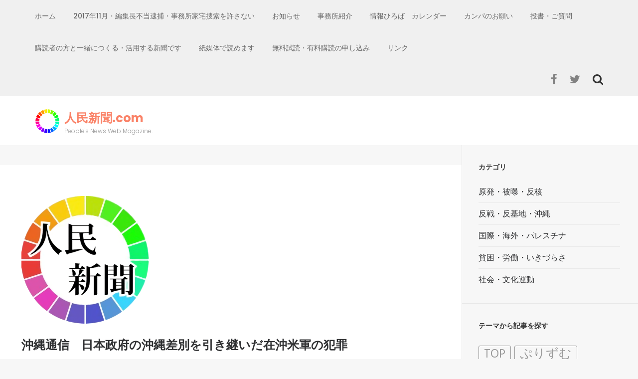

--- FILE ---
content_type: text/html; charset=UTF-8
request_url: https://jimmin.com/2016/05/25/post-421/
body_size: 14706
content:
    <!DOCTYPE html>
    <html lang="ja"
	prefix="og: https://ogp.me/ns#" >
    
<head>

    <meta charset="UTF-8">
    <meta name="viewport" content="width=device-width, initial-scale=1">
    <link rel="profile" href="http://gmpg.org/xfn/11">
    <link rel="pingback" href="https://jimmin.com/xmlrpc.php">

    <title>沖縄通信　日本政府の沖縄差別を引き継いだ在沖米軍の犯罪 | 人民新聞.com</title>

<!-- All in One SEO Pack 3.3.3 によって Michael Torbert の Semper Fi Web Design[321,372] -->
<script type="application/ld+json" class="aioseop-schema">{"@context":"https://schema.org","@graph":[{"@type":"Organization","@id":"https://jimmin.com/#organization","url":"https://jimmin.com/","name":"\u4eba\u6c11\u65b0\u805e.com","sameAs":[],"logo":{"@type":"ImageObject","@id":"https://jimmin.com/#logo","url":"https://i1.wp.com/jimmin.com/wp-content/uploads/2017/09/cropped-jimmin_rainbow_logo_small.png?fit=50%2C50&ssl=1","caption":""},"image":{"@id":"https://jimmin.com/#logo"}},{"@type":"WebSite","@id":"https://jimmin.com/#website","url":"https://jimmin.com/","name":"\u4eba\u6c11\u65b0\u805e.com","publisher":{"@id":"https://jimmin.com/#organization"},"potentialAction":{"@type":"SearchAction","target":"https://jimmin.com/?s={search_term_string}","query-input":"required name=search_term_string"}},{"@type":"WebPage","@id":"https://jimmin.com/2016/05/25/post-421/#webpage","url":"https://jimmin.com/2016/05/25/post-421/","inLanguage":"ja","name":"\u6c96\u7e04\u901a\u4fe1\u3000\u65e5\u672c\u653f\u5e9c\u306e\u6c96\u7e04\u5dee\u5225\u3092\u5f15\u304d\u7d99\u3044\u3060\u5728\u6c96\u7c73\u8ecd\u306e\u72af\u7f6a","isPartOf":{"@id":"https://jimmin.com/#website"},"image":{"@type":"ImageObject","@id":"https://jimmin.com/2016/05/25/post-421/#primaryimage","url":"https://i1.wp.com/jimmin.com/wp-content/uploads/2016/02/cropped-logo-512-outside-trans-e1507077425602.png?fit=256%2C256&ssl=1","width":256,"height":256,"caption":"Jimmin-Shimbun logo"},"primaryImageOfPage":{"@id":"https://jimmin.com/2016/05/25/post-421/#primaryimage"},"datePublished":"2016-05-25T08:44:28+00:00","dateModified":"2017-10-07T15:53:44+00:00"},{"@type":"Article","@id":"https://jimmin.com/2016/05/25/post-421/#article","isPartOf":{"@id":"https://jimmin.com/2016/05/25/post-421/#webpage"},"author":{"@id":"https://jimmin.com/author/pn-test/#author"},"headline":"\u6c96\u7e04\u901a\u4fe1\u3000\u65e5\u672c\u653f\u5e9c\u306e\u6c96\u7e04\u5dee\u5225\u3092\u5f15\u304d\u7d99\u3044\u3060\u5728\u6c96\u7c73\u8ecd\u306e\u72af\u7f6a","datePublished":"2016-05-25T08:44:28+00:00","dateModified":"2017-10-07T15:53:44+00:00","commentCount":0,"mainEntityOfPage":{"@id":"https://jimmin.com/2016/05/25/post-421/#webpage"},"publisher":{"@id":"https://jimmin.com/#organization"},"articleSection":"1583\u53f7, \u53cd\u6226\u30fb\u53cd\u57fa\u5730\u30fb\u6c96\u7e04","image":{"@type":"ImageObject","@id":"https://jimmin.com/2016/05/25/post-421/#primaryimage","url":"https://i1.wp.com/jimmin.com/wp-content/uploads/2016/02/cropped-logo-512-outside-trans-e1507077425602.png?fit=256%2C256&ssl=1","width":256,"height":256,"caption":"Jimmin-Shimbun logo"}},{"@type":"Person","@id":"https://jimmin.com/author/pn-test/#author","name":"pn-test","sameAs":[]}]}</script>
<link rel="canonical" href="https://jimmin.com/2016/05/25/post-421/" />
<meta property="og:type" content="article" />
<meta property="og:title" content="沖縄通信　日本政府の沖縄差別を引き継いだ在沖米軍の犯罪 | 人民新聞.com" />
<meta property="og:description" content="編集委員　脇浜義明 5月25日午後、嘉手納基地第一ゲート前で、米軍属による沖縄女性暴行・殺害・遺体遺棄事件に抗議する集まりに参加した。スケジュール集会ではなく、怒り悲しむ個々人が4000人集まった。 被害者女性が住んでいたうるま地区から来た老人は、「戦時ならいざしらず、こんな平時に殺されるなんて！」と嗚咽した。その戦時に数え切れない民間人が殺された。だから、基地がある沖縄はまだ戦時なのだ。となりに" />
<meta property="og:url" content="https://jimmin.com/2016/05/25/post-421/" />
<meta property="og:site_name" content="人民新聞.com" />
<meta property="og:image" content="https://i1.wp.com/jimmin.com/wp-content/uploads/2016/02/cropped-logo-512-outside-trans-e1507077425602.png?fit=256%2C256&#038;ssl=1" />
<meta property="article:published_time" content="2016-05-25T08:44:28Z" />
<meta property="article:modified_time" content="2017-10-07T15:53:44Z" />
<meta property="article:publisher" content="https://ja-jp.facebook.com/jimminshimbun/" />
<meta property="og:image:secure_url" content="https://i1.wp.com/jimmin.com/wp-content/uploads/2016/02/cropped-logo-512-outside-trans-e1507077425602.png?fit=256%2C256&#038;ssl=1" />
<meta name="twitter:card" content="summary_large_image" />
<meta name="twitter:site" content="@jimminshimbun" />
<meta name="twitter:domain" content="twitter.com/jimminshimbun" />
<meta name="twitter:title" content="沖縄通信　日本政府の沖縄差別を引き継いだ在沖米軍の犯罪 | 人民新聞.com" />
<meta name="twitter:description" content="編集委員　脇浜義明 5月25日午後、嘉手納基地第一ゲート前で、米軍属による沖縄女性暴行・殺害・遺体遺棄事件に抗議する集まりに参加した。スケジュール集会ではなく、怒り悲しむ個々人が4000人集まった。 被害者女性が住んでいたうるま地区から来た老人は、「戦時ならいざしらず、こんな平時に殺されるなんて！」と嗚咽した。その戦時に数え切れない民間人が殺された。だから、基地がある沖縄はまだ戦時なのだ。となりに" />
<meta name="twitter:image" content="https://i1.wp.com/jimmin.com/wp-content/uploads/2016/02/cropped-logo-512-outside-trans-e1507077425602.png?fit=256%2C256&#038;ssl=1" />
<!-- All in One SEO Pack -->
<link rel='dns-prefetch' href='//s0.wp.com' />
<link rel='dns-prefetch' href='//fonts.googleapis.com' />
<link rel='dns-prefetch' href='//s.w.org' />
<link rel="alternate" type="application/rss+xml" title="人民新聞.com &raquo; フィード" href="https://jimmin.com/feed/" />
<link rel="alternate" type="application/rss+xml" title="人民新聞.com &raquo; コメントフィード" href="https://jimmin.com/comments/feed/" />
<link rel="alternate" type="application/rss+xml" title="人民新聞.com &raquo; 沖縄通信　日本政府の沖縄差別を引き継いだ在沖米軍の犯罪 のコメントのフィード" href="https://jimmin.com/2016/05/25/post-421/feed/" />
		<script type="text/javascript">
			window._wpemojiSettings = {"baseUrl":"https:\/\/s.w.org\/images\/core\/emoji\/11.2.0\/72x72\/","ext":".png","svgUrl":"https:\/\/s.w.org\/images\/core\/emoji\/11.2.0\/svg\/","svgExt":".svg","source":{"concatemoji":"https:\/\/jimmin.com\/wp-includes\/js\/wp-emoji-release.min.js?ver=5.1.19"}};
			!function(e,a,t){var n,r,o,i=a.createElement("canvas"),p=i.getContext&&i.getContext("2d");function s(e,t){var a=String.fromCharCode;p.clearRect(0,0,i.width,i.height),p.fillText(a.apply(this,e),0,0);e=i.toDataURL();return p.clearRect(0,0,i.width,i.height),p.fillText(a.apply(this,t),0,0),e===i.toDataURL()}function c(e){var t=a.createElement("script");t.src=e,t.defer=t.type="text/javascript",a.getElementsByTagName("head")[0].appendChild(t)}for(o=Array("flag","emoji"),t.supports={everything:!0,everythingExceptFlag:!0},r=0;r<o.length;r++)t.supports[o[r]]=function(e){if(!p||!p.fillText)return!1;switch(p.textBaseline="top",p.font="600 32px Arial",e){case"flag":return s([55356,56826,55356,56819],[55356,56826,8203,55356,56819])?!1:!s([55356,57332,56128,56423,56128,56418,56128,56421,56128,56430,56128,56423,56128,56447],[55356,57332,8203,56128,56423,8203,56128,56418,8203,56128,56421,8203,56128,56430,8203,56128,56423,8203,56128,56447]);case"emoji":return!s([55358,56760,9792,65039],[55358,56760,8203,9792,65039])}return!1}(o[r]),t.supports.everything=t.supports.everything&&t.supports[o[r]],"flag"!==o[r]&&(t.supports.everythingExceptFlag=t.supports.everythingExceptFlag&&t.supports[o[r]]);t.supports.everythingExceptFlag=t.supports.everythingExceptFlag&&!t.supports.flag,t.DOMReady=!1,t.readyCallback=function(){t.DOMReady=!0},t.supports.everything||(n=function(){t.readyCallback()},a.addEventListener?(a.addEventListener("DOMContentLoaded",n,!1),e.addEventListener("load",n,!1)):(e.attachEvent("onload",n),a.attachEvent("onreadystatechange",function(){"complete"===a.readyState&&t.readyCallback()})),(n=t.source||{}).concatemoji?c(n.concatemoji):n.wpemoji&&n.twemoji&&(c(n.twemoji),c(n.wpemoji)))}(window,document,window._wpemojiSettings);
		</script>
		<style type="text/css">
img.wp-smiley,
img.emoji {
	display: inline !important;
	border: none !important;
	box-shadow: none !important;
	height: 1em !important;
	width: 1em !important;
	margin: 0 .07em !important;
	vertical-align: -0.1em !important;
	background: none !important;
	padding: 0 !important;
}
</style>
	<link rel='stylesheet' id='wp-block-library-css'  href='https://jimmin.com/wp-includes/css/dist/block-library/style.min.css?ver=5.1.19' type='text/css' media='all' />
<link rel='stylesheet' id='dashicons-css'  href='https://jimmin.com/wp-includes/css/dashicons.min.css?ver=5.1.19' type='text/css' media='all' />
<link rel='stylesheet' id='parent-style-css'  href='https://jimmin.com/wp-content/themes/fluid-magazine/style.css?ver=5.1.19' type='text/css' media='all' />
<link rel='stylesheet' id='child-style-css'  href='https://jimmin.com/wp-content/themes/fluid-magazine-child/style.css?ver=5.1.19' type='text/css' media='all' />
<link rel='stylesheet' id='flexslider-css'  href='https://jimmin.com/wp-content/themes/fluid-magazine/css/flexslider.css?ver=5.1.19' type='text/css' media='all' />
<link rel='stylesheet' id='owl-carousel-css'  href='https://jimmin.com/wp-content/themes/fluid-magazine/css/owl.carousel.css?ver=5.1.19' type='text/css' media='all' />
<link rel='stylesheet' id='owl-transitions-css'  href='https://jimmin.com/wp-content/themes/fluid-magazine/css/owl.transitions.css?ver=5.1.19' type='text/css' media='all' />
<link rel='stylesheet' id='jquery-sidr-light-css'  href='https://jimmin.com/wp-content/themes/fluid-magazine/css/jquery.sidr.light.css?ver=5.1.19' type='text/css' media='all' />
<link rel='stylesheet' id='font-awesome-css'  href='https://jimmin.com/wp-content/themes/fluid-magazine/css/font-awesome.css?ver=5.1.19' type='text/css' media='all' />
<link rel='stylesheet' id='fluid-magazine-google-fonts-css'  href='//fonts.googleapis.com/css?family=Hind%3A400%2C600%2C700%7CPoppins%3A400%2C300%2C500%2C700%2C600%7CDroid+Serif%3A400italic&#038;ver=5.1.19' type='text/css' media='all' />
<link rel='stylesheet' id='fluid-magazine-style-css'  href='https://jimmin.com/wp-content/themes/fluid-magazine-child/style.css?ver=5.1.19' type='text/css' media='all' />
<link rel='stylesheet' id='jetpack-widget-social-icons-styles-css'  href='https://jimmin.com/wp-content/plugins/jetpack/modules/widgets/social-icons/social-icons.css?ver=20170506' type='text/css' media='all' />
<link rel='stylesheet' id='jetpack_css-css'  href='https://jimmin.com/wp-content/plugins/jetpack/css/jetpack.css?ver=6.4.6' type='text/css' media='all' />
<script type='text/javascript' src='https://jimmin.com/wp-includes/js/jquery/jquery.js?ver=1.12.4'></script>
<script type='text/javascript' src='https://jimmin.com/wp-includes/js/jquery/jquery-migrate.min.js?ver=1.4.1'></script>
<script type='text/javascript'>
/* <![CDATA[ */
var related_posts_js_options = {"post_heading":"h4"};
/* ]]> */
</script>
<script type='text/javascript' src='https://jimmin.com/wp-content/plugins/jetpack/_inc/build/related-posts/related-posts.min.js?ver=20150408'></script>
<link rel='https://api.w.org/' href='https://jimmin.com/wp-json/' />
<link rel="EditURI" type="application/rsd+xml" title="RSD" href="https://jimmin.com/xmlrpc.php?rsd" />
<link rel="wlwmanifest" type="application/wlwmanifest+xml" href="https://jimmin.com/wp-includes/wlwmanifest.xml" /> 
<link rel='prev' title='介護現場の現状をひた隠す「ブラック化する介護」' href='https://jimmin.com/2016/05/25/post-992/' />
<link rel='next' title='パレスチナ自治権介入継続　撤退の意思なし' href='https://jimmin.com/2016/05/25/post-425/' />
<meta name="generator" content="WordPress 5.1.19" />
<link rel='shortlink' href='https://wp.me/p9dhZF-6N' />
<link rel="alternate" type="application/json+oembed" href="https://jimmin.com/wp-json/oembed/1.0/embed?url=https%3A%2F%2Fjimmin.com%2F2016%2F05%2F25%2Fpost-421%2F" />
<link rel="alternate" type="text/xml+oembed" href="https://jimmin.com/wp-json/oembed/1.0/embed?url=https%3A%2F%2Fjimmin.com%2F2016%2F05%2F25%2Fpost-421%2F&#038;format=xml" />

<link rel='dns-prefetch' href='//v0.wordpress.com'/>
<link rel='dns-prefetch' href='//i0.wp.com'/>
<link rel='dns-prefetch' href='//i1.wp.com'/>
<link rel='dns-prefetch' href='//i2.wp.com'/>
<link rel='dns-prefetch' href='//widgets.wp.com'/>
<link rel='dns-prefetch' href='//s0.wp.com'/>
<link rel='dns-prefetch' href='//0.gravatar.com'/>
<link rel='dns-prefetch' href='//1.gravatar.com'/>
<link rel='dns-prefetch' href='//2.gravatar.com'/>
<style type='text/css'>img#wpstats{display:none}</style>
<!-- BEGIN: WP Social Bookmarking Light HEAD --><script>
    (function (d, s, id) {
        var js, fjs = d.getElementsByTagName(s)[0];
        if (d.getElementById(id)) return;
        js = d.createElement(s);
        js.id = id;
        js.src = "//connect.facebook.net/ja_JP/sdk.js#xfbml=1&version=v2.7";
        fjs.parentNode.insertBefore(js, fjs);
    }(document, 'script', 'facebook-jssdk'));
</script>
<style type="text/css">.wp_social_bookmarking_light{
    border: 0 !important;
    padding: 10px 0 20px 0 !important;
    margin: 0 !important;
}
.wp_social_bookmarking_light div{
    float: left !important;
    border: 0 !important;
    padding: 0 !important;
    margin: 0 5px 0px 0 !important;
    min-height: 30px !important;
    line-height: 18px !important;
    text-indent: 0 !important;
}
.wp_social_bookmarking_light img{
    border: 0 !important;
    padding: 0;
    margin: 0;
    vertical-align: top !important;
}
.wp_social_bookmarking_light_clear{
    clear: both !important;
}
#fb-root{
    display: none;
}
.wsbl_facebook_like iframe{
    max-width: none !important;
}
.wsbl_pinterest a{
    border: 0px !important;
}
</style>
<!-- END: WP Social Bookmarking Light HEAD -->
<link rel="icon" href="https://i1.wp.com/jimmin.com/wp-content/uploads/2016/02/cropped-logo-512-outside-trans-e1507077425602.png?fit=32%2C32&#038;ssl=1" sizes="32x32" />
<link rel="icon" href="https://i1.wp.com/jimmin.com/wp-content/uploads/2016/02/cropped-logo-512-outside-trans-e1507077425602.png?fit=192%2C192&#038;ssl=1" sizes="192x192" />
<link rel="apple-touch-icon-precomposed" href="https://i1.wp.com/jimmin.com/wp-content/uploads/2016/02/cropped-logo-512-outside-trans-e1507077425602.png?fit=180%2C180&#038;ssl=1" />
<meta name="msapplication-TileImage" content="https://i1.wp.com/jimmin.com/wp-content/uploads/2016/02/cropped-logo-512-outside-trans-e1507077425602.png?fit=256%2C256&#038;ssl=1" />
<!-- ## NXS/OG ## --><!-- ## NXSOGTAGS ## --><!-- ## NXS/OG ## -->
</head>

<body class="post-template-default single single-post postid-421 single-format-standard wp-custom-logo group-blog">
    <div id="page" class="site">
            <header class="site-header">
        <div class="sticky-holder"></div>
    <div class="header-t">
        <div class="container">
            <div id="mobile-header">
                <a id="responsive-menu-button" href="#sidr-main">
                    <span></span>
                    <span></span>
                    <span></span>
                </a>
            </div>
            <nav id="site-navigation" class="main-navigation" role="navigation">
                <div class="menu-menu-container"><ul id="primary-menu" class="menu"><li id="menu-item-17391" class="menu-item menu-item-type-custom menu-item-object-custom menu-item-home menu-item-17391"><a href="http://jimmin.com/">ホーム</a></li>
<li id="menu-item-17468" class="menu-item menu-item-type-post_type menu-item-object-page menu-item-17468"><a href="https://jimmin.com/2017%e3%83%bb11%e3%83%bb21%e4%ba%ba%e6%b0%91%e6%96%b0%e8%81%9e%e7%a4%be%e3%81%b8%e3%81%ae%e4%b8%8d%e5%bd%93%e5%bc%be%e5%9c%a7%e3%81%ab%e6%8a%97%e8%ad%b0%e3%81%99%e3%82%8b%e8%b3%9b%e5%90%8c%e7%bd%b2/">2017年11月・編集長不当逮捕・事務所家宅捜索を許さない</a></li>
<li id="menu-item-17393" class="menu-item menu-item-type-post_type menu-item-object-page menu-item-17393"><a href="https://jimmin.com/notice/">お知らせ</a></li>
<li id="menu-item-17466" class="menu-item menu-item-type-post_type menu-item-object-page menu-item-17466"><a href="https://jimmin.com/%e4%ba%8b%e5%8b%99%e6%89%80%e7%b4%b9%e4%bb%8b/">事務所紹介</a></li>
<li id="menu-item-17396" class="menu-item menu-item-type-post_type menu-item-object-page menu-item-has-children menu-item-17396"><a href="https://jimmin.com/info-calender/">情報ひろば　カレンダー</a>
<ul class="sub-menu">
	<li id="menu-item-17469" class="menu-item menu-item-type-post_type menu-item-object-page menu-item-17469"><a href="https://jimmin.com/info-kanto/">情報ひろば　関東</a></li>
	<li id="menu-item-17470" class="menu-item menu-item-type-post_type menu-item-object-page menu-item-17470"><a href="https://jimmin.com/info-kansai/">情報ひろば　関西</a></li>
	<li id="menu-item-17467" class="menu-item menu-item-type-post_type menu-item-object-page menu-item-17467"><a href="https://jimmin.com/%e6%83%85%e5%a0%b1%e3%81%b2%e3%82%8d%e3%81%b0%e3%80%80%e4%b8%ad%e5%9b%bd%e3%83%bb%e5%9b%9b%e5%9b%bd%e3%83%bb%e4%b9%9d%e5%b7%9e/">情報ひろば　中国・四国・九州</a></li>
	<li id="menu-item-17475" class="menu-item menu-item-type-post_type menu-item-object-page menu-item-17475"><a href="https://jimmin.com/info-okinawa/">情報ひろば　沖縄</a></li>
</ul>
</li>
<li id="menu-item-17471" class="menu-item menu-item-type-post_type menu-item-object-page menu-item-17471"><a href="https://jimmin.com/%e3%82%ab%e3%83%b3%e3%83%91%e3%81%ae%e3%81%8a%e9%a1%98%e3%81%84/">カンパのお願い</a></li>
<li id="menu-item-17472" class="menu-item menu-item-type-post_type menu-item-object-page menu-item-17472"><a href="https://jimmin.com/%e6%8a%95%e6%9b%b8%e3%83%bb%e3%81%94%e8%b3%aa%e5%95%8f/">投書・ご質問</a></li>
<li id="menu-item-17473" class="menu-item menu-item-type-post_type menu-item-object-page menu-item-17473"><a href="https://jimmin.com/with-readers/">購読者の方と一緒につくる・活用する新聞です</a></li>
<li id="menu-item-17474" class="menu-item menu-item-type-post_type menu-item-object-page menu-item-17474"><a href="https://jimmin.com/paper-is-good/">紙媒体で読めます</a></li>
<li id="menu-item-17478" class="menu-item menu-item-type-post_type menu-item-object-page menu-item-17478"><a href="https://jimmin.com/trial-for-free/">無料試読・有料購読の申し込み</a></li>
<li id="menu-item-17465" class="menu-item menu-item-type-post_type menu-item-object-page menu-item-17465"><a href="https://jimmin.com/%e3%83%aa%e3%83%b3%e3%82%af/">リンク</a></li>
</ul></div>            </nav><!-- #site-navigation -->

        
                <div class="right">
                                        <div class="btn-search">
                        <i class="fa fa-search"></i>
                        <div class="form-holder">
                        <form role="search" method="get" class="search-form" action="https://jimmin.com/">
				<label>
					<span class="screen-reader-text">検索:</span>
					<input type="search" class="search-field" placeholder="検索&hellip;" value="" name="s" />
				</label>
				<input type="submit" class="search-submit" value="検索" />
			</form>                        </div>
                    </div>
                                            <ul class="social-networks">
            <li><a href="https://ja-jp.facebook.com/jimminshimbun/" class="fa fa-facebook" target="_blank" title="Facebook"></a></li>
            <li><a href="https://twitter.com/jimminshimbun" class="fa fa-twitter" target="_blank" title="Twitter"></a></li>
      </ul>
                    </div>

        </div>
    </div>

            <div class="header-b">
            <div class="container">
                <div class="site-branding">
                <a href="https://jimmin.com/" class="custom-logo-link" rel="home" itemprop="url"><img width="50" height="50" src="https://i1.wp.com/jimmin.com/wp-content/uploads/2017/09/cropped-jimmin_rainbow_logo_small.png?fit=50%2C50&amp;ssl=1" class="custom-logo" alt="人民新聞.com" itemprop="logo" data-attachment-id="4709" data-permalink="https://jimmin.com/cropped-jimmin_rainbow_logo_small-png/" data-orig-file="https://i1.wp.com/jimmin.com/wp-content/uploads/2017/09/cropped-jimmin_rainbow_logo_small.png?fit=50%2C50&amp;ssl=1" data-orig-size="50,50" data-comments-opened="0" data-image-meta="{&quot;aperture&quot;:&quot;0&quot;,&quot;credit&quot;:&quot;&quot;,&quot;camera&quot;:&quot;&quot;,&quot;caption&quot;:&quot;&quot;,&quot;created_timestamp&quot;:&quot;0&quot;,&quot;copyright&quot;:&quot;&quot;,&quot;focal_length&quot;:&quot;0&quot;,&quot;iso&quot;:&quot;0&quot;,&quot;shutter_speed&quot;:&quot;0&quot;,&quot;title&quot;:&quot;&quot;,&quot;orientation&quot;:&quot;0&quot;}" data-image-title="cropped-jimmin_rainbow_logo_small.png" data-image-description="&lt;p&gt;http://jimmin.com/wp-content/uploads/2017/09/cropped-jimmin_rainbow_logo_small.png&lt;/p&gt;
" data-medium-file="https://i1.wp.com/jimmin.com/wp-content/uploads/2017/09/cropped-jimmin_rainbow_logo_small.png?fit=50%2C50&amp;ssl=1" data-large-file="https://i1.wp.com/jimmin.com/wp-content/uploads/2017/09/cropped-jimmin_rainbow_logo_small.png?fit=50%2C50&amp;ssl=1" /></a>                    <div class="text-logo">
                        <h1 class="site-title"><a href="https://jimmin.com/" rel="home">人民新聞.com</a></h1>

                                                            <p class="site-description">People&#039;s News Web Magazine.</p>
                                                    </div>
                </div><!-- .site-branding -->

                            </div>
        </div>



        </header>
            <div id="content" class="site-content">
    
	<div id="primary" class="content-area">
		<div class="top-bar">
					</div>
		<section class="latest-blog">
			<div class="blog-holder">

				
<article id="post-421" class="post-421 post type-post status-publish format-standard has-post-thumbnail hentry category-48 category-190 even">
	<div class="text-holder">
<div class="post-thumbnail"><img width="256" height="256" src="https://i1.wp.com/jimmin.com/wp-content/uploads/2016/02/cropped-logo-512-outside-trans-e1507077425602.png?resize=256%2C256&amp;ssl=1" class="attachment-fluid-magazine-with-sidebar size-fluid-magazine-with-sidebar wp-post-image" alt="" data-attachment-id="87" data-permalink="https://jimmin.com/events/event/%e7%ac%ac%ef%bc%93%e5%9b%9e%e4%ba%ba%e6%b0%91%e6%96%b0%e8%81%9e%e3%80%8c%e7%b7%8f%e5%90%88%e7%b7%a8%e9%9b%86%e4%bc%9a%e8%ad%b0%e3%80%8d/cropped-logo-512-outside-trans-png/" data-orig-file="https://i1.wp.com/jimmin.com/wp-content/uploads/2016/02/cropped-logo-512-outside-trans-e1507077425602.png?fit=256%2C256&amp;ssl=1" data-orig-size="256,256" data-comments-opened="1" data-image-meta="{&quot;aperture&quot;:&quot;0&quot;,&quot;credit&quot;:&quot;&quot;,&quot;camera&quot;:&quot;&quot;,&quot;caption&quot;:&quot;&quot;,&quot;created_timestamp&quot;:&quot;0&quot;,&quot;copyright&quot;:&quot;&quot;,&quot;focal_length&quot;:&quot;0&quot;,&quot;iso&quot;:&quot;0&quot;,&quot;shutter_speed&quot;:&quot;0&quot;,&quot;title&quot;:&quot;&quot;,&quot;orientation&quot;:&quot;0&quot;}" data-image-title="cropped-logo-512-outside-trans.png" data-image-description="&lt;p&gt;http://jimmin.com/wp-content/uploads/2016/02/cropped-logo-512-outside-trans.png&lt;/p&gt;
" data-medium-file="https://i1.wp.com/jimmin.com/wp-content/uploads/2016/02/cropped-logo-512-outside-trans-e1507077425602.png?fit=300%2C300&amp;ssl=1" data-large-file="https://i1.wp.com/jimmin.com/wp-content/uploads/2016/02/cropped-logo-512-outside-trans-e1507077425602.png?fit=256%2C256&amp;ssl=1" /></div><div class="text-holder">    <header class="entry-header">
		<h1 class="entry-title">沖縄通信　日本政府の沖縄差別を引き継いだ在沖米軍の犯罪</h1><h2 class="entry-subtitle">米軍機による沖縄女性暴行・殺害・遺体遺棄事件　糾弾</h2><div class="entry-meta"><span class="category"><a href="https://jimmin.com/category/1583%e5%8f%b7/" rel="category tag">1583号</a>, <a href="https://jimmin.com/category/%e5%8f%8d%e6%88%a6%e3%83%bb%e5%8f%8d%e5%9f%ba%e5%9c%b0%e3%83%bb%e6%b2%96%e7%b8%84/" rel="category tag">反戦・反基地・沖縄</a></span><span class="posted-on"><a href="https://jimmin.com/2016/05/25/post-421/" rel="bookmark"><time class="entry-date published updated" datetime="2016-05-25T17:44:28+09:00">2016年5月25日</time></a></span></div>	</header><!-- .entry-header -->
    
	<div class="entry-content">
		<div class='wp_social_bookmarking_light'>        <div class="wsbl_facebook_like"><div id="fb-root"></div><fb:like href="https://jimmin.com/2016/05/25/post-421/" layout="button_count" action="like" width="100" share="true" show_faces="false" ></fb:like></div>        <div class="wsbl_twitter"><a href="https://twitter.com/share" class="twitter-share-button" data-url="https://jimmin.com/2016/05/25/post-421/" data-text="沖縄通信　日本政府の沖縄差別を引き継いだ在沖米軍の犯罪" data-via="jimminshimbun" data-lang="ja">Tweet</a></div>        <div class="wsbl_hatena_button"><a href="//b.hatena.ne.jp/entry/https://jimmin.com/2016/05/25/post-421/" class="hatena-bookmark-button" data-hatena-bookmark-title="沖縄通信　日本政府の沖縄差別を引き継いだ在沖米軍の犯罪" data-hatena-bookmark-layout="simple-balloon" title="このエントリーをはてなブックマークに追加"> <img src="https://i0.wp.com/b.hatena.ne.jp/images/entry-button/button-only@2x.png?resize=20%2C20&#038;ssl=1" alt="このエントリーをはてなブックマークに追加" width="20" height="20" style="border: none;" data-recalc-dims="1" /></a><script type="text/javascript" src="//b.hatena.ne.jp/js/bookmark_button.js" charset="utf-8" async="async"></script></div>        <div class="wsbl_pocket"><a href="https://getpocket.com/save" class="pocket-btn" data-lang="en" data-save-url="https://jimmin.com/2016/05/25/post-421/" data-pocket-count="horizontal" data-pocket-align="left" >Pocket</a><script type="text/javascript">!function(d,i){if(!d.getElementById(i)){var j=d.createElement("script");j.id=i;j.src="https://widgets.getpocket.com/v1/j/btn.js?v=1";var w=d.getElementById(i);d.body.appendChild(j);}}(document,"pocket-btn-js");</script></div></div>
<br class='wp_social_bookmarking_light_clear' />
<p style="text-align: right;">編集委員　脇浜義明</p>
<p>　5月25日午後、嘉手納基地第一ゲート前で、米軍属による沖縄女性暴行・殺害・遺体遺棄事件に抗議する集まりに参加した。スケジュール集会ではなく、怒り悲しむ個々人が4000人集まった。<br />
 　被害者女性が住んでいたうるま地区から来た老人は、「戦時ならいざしらず、こんな平時に殺されるなんて！」と嗚咽した。その戦時に数え切れない民間人が殺された。だから、基地がある沖縄はまだ戦時なのだ。となりにいたおばさんが、「あたしにも同じ年頃の娘がいるんですよ」と、泣きながら話した。その時、「時期が悪い」と言った菅官房長官の言葉を思い出した。政治的計算で物事を考えるあの男には、人間の感情はあるのか、あんな男を政治的指導者に置いていてよいのかと、怒りが込み上げてきた。福島から参加した人が「沖縄は基地から、福島は放射能から逃れることができない。だから闘うしかない」と言った（この人とは再び辺野古で会った。沖縄は初めての訪問だと言っていた）。みんな心から悲しみ怒った、人間の集会だった。<br />
 　同じ頃、安倍とオバマが会見。安倍は「強く」（マスコミ報道によると）抗議、綱紀粛正を求めたという。しかし、日米地位協定改定要求をしなかったし、翁長知事が要求したオバマとの会見も無視した。オバマは「遺憾の意」を表明したが、謝罪はなかった。<br />
 　20年以上も前、私が小さな独立労働組合の委員長をしていた頃、組合員の息子が沖縄で米兵に轢き殺される事件があった。そのときの闘争で、日米地位協定改定を要求の一つに挙げた。米軍に、「謝罪に来い」と要求、犯人の米兵はやっとやってきて、位牌の前で手を合わせたが、こちらが要求した犯人個人による賠償を逃げ、本国へ逃げ帰り、日本政府が賠償した。その日本政府の外務省北米局長に対し、「せめて、同じ敗戦国のドイツと同じ程度の地位協定に改訂しろ。これではまるで米国の属国ではないか」と要求したが、「運用面で対処します」との返事。未だにそうである。あいつらは本当に日本国の政治家なのか？　「美しい国」日本の代表なのか？　私は民族主義をあまり好まないし、ましてや国家主義者ではないが、それでも「売国奴」と言わざる得ないほど、安倍たちは国辱的行動をしている。<br />
 　安倍が求めた「綱紀粛正」だが、英国のジャーナリストのジョン・ミッチェルという人が情報公開請求で入手した、沖縄海兵隊用研修資料（25日の「沖縄タイムズ」一面に掲載された）によると、（1）沖縄人は非論理的で感情的、（2）沖縄政治は本土の罪の意識を利用、（3）沖縄政治は基地問題を予算獲得の「テコ」にしていることを、海兵隊員に教え、「綱紀粛正」らしいものといえば、お前たちは「ガイジン」だから女の子からモテるが、「我を忘れないように」と諭す文言のみ！　ミッチェル氏はこれをウェブで発表すると言っているらしいから、検索して、戦勝国米軍の思いあがった偽善を見てほしい。<br />
 　50年以上も前、20代の私は、船で占領下の沖縄を訪問したことがある。まだ米軍の艦砲射撃の跡が白っぽいホコリとなってサトウキビ畑や舗装されていない道路を包んでいる頃だった。船長から上陸にあたって、「沖縄は極度の水不足だから、節約して水を使うように」という注意があった。そして上陸した本土観光客が見た最初の光景は、基地の金網の向こう側で、米兵がじゃぶじゃぶ水を使ってジープを洗っている光景だった。これを見たヤマトの観光客は、「にわか民族主義者」になって、通りすがる米兵を敵対的な視線で睨みつけたものだ。米兵は、相手が本土の人間だと分かると道を譲ったが、相手が沖縄人だと、決して道を譲らなかった（その頃のヤマトでは、「沖縄の日常語は英語」と、本気で信じていたほどだった。沖縄の「復帰運動」が新聞報道されていたにもかかわらず）。<br />
 　あの頃とまったく同じである。沖縄人を見下すメンタリティは、「研修」の形で米兵に継続的に伝えられているのだ。その背景にあるのは、「本土」の沖縄人差別であることは明白で、研修を行う米軍は、研修内容を日本政府から得ているのだ。<br />
 　翌日、安倍が各国首脳を偽の天照大神信仰の拠点といわれる伊勢神宮を案内しているとき、私は歌手で古代史研究家の海勢頭豊さんの案内で、南城市にある史跡・玉城城を訪問していた（玉というのは「まがたま」で、ジュゴンの象徴だと、海勢頭さんの解説）。海勢頭さんによると、卑弥呼は奈良を追われ、淡路、四国を経て、当時の文化の中心地・琉球へ来て、この玉城の門を通して東から上る太陽に当たり、神となって倭国の世直しに出陣、宮崎に上陸したという。「では、我々も岩穴となった門跡から太陽を浴び、安倍退治に出陣しよう！」と語り合った。</p>
<div class='wp_social_bookmarking_light'>        <div class="wsbl_facebook_like"><div id="fb-root"></div><fb:like href="https://jimmin.com/2016/05/25/post-421/" layout="button_count" action="like" width="100" share="true" show_faces="false" ></fb:like></div>        <div class="wsbl_twitter"><a href="https://twitter.com/share" class="twitter-share-button" data-url="https://jimmin.com/2016/05/25/post-421/" data-text="沖縄通信　日本政府の沖縄差別を引き継いだ在沖米軍の犯罪" data-via="jimminshimbun" data-lang="ja">Tweet</a></div>        <div class="wsbl_hatena_button"><a href="//b.hatena.ne.jp/entry/https://jimmin.com/2016/05/25/post-421/" class="hatena-bookmark-button" data-hatena-bookmark-title="沖縄通信　日本政府の沖縄差別を引き継いだ在沖米軍の犯罪" data-hatena-bookmark-layout="simple-balloon" title="このエントリーをはてなブックマークに追加"> <img src="https://i0.wp.com/b.hatena.ne.jp/images/entry-button/button-only@2x.png?resize=20%2C20&#038;ssl=1" alt="このエントリーをはてなブックマークに追加" width="20" height="20" style="border: none;" data-recalc-dims="1" /></a><script type="text/javascript" src="//b.hatena.ne.jp/js/bookmark_button.js" charset="utf-8" async="async"></script></div>        <div class="wsbl_pocket"><a href="https://getpocket.com/save" class="pocket-btn" data-lang="en" data-save-url="https://jimmin.com/2016/05/25/post-421/" data-pocket-count="horizontal" data-pocket-align="left" >Pocket</a><script type="text/javascript">!function(d,i){if(!d.getElementById(i)){var j=d.createElement("script");j.id=i;j.src="https://widgets.getpocket.com/v1/j/btn.js?v=1";var w=d.getElementById(i);d.body.appendChild(j);}}(document,"pocket-btn-js");</script></div></div>
<br class='wp_social_bookmarking_light_clear' />
<div class='sharedaddy sd-block sd-like jetpack-likes-widget-wrapper jetpack-likes-widget-unloaded' id='like-post-wrapper-136154459-421-697bee343daa9' data-src='https://widgets.wp.com/likes/#blog_id=136154459&amp;post_id=421&amp;origin=jimmin.com&amp;obj_id=136154459-421-697bee343daa9' data-name='like-post-frame-136154459-421-697bee343daa9'><h3 class="sd-title">いいね:</h3><div class='likes-widget-placeholder post-likes-widget-placeholder' style='height: 55px;'><span class='button'><span>いいね</span></span> <span class="loading">読み込み中...</span></div><span class='sd-text-color'></span><a class='sd-link-color'></a></div>
<div id='jp-relatedposts' class='jp-relatedposts' >
	<h3 class="jp-relatedposts-headline"><em>関連</em></h3>
</div>	</div><!-- .entry-content -->

	<footer class="entry-footer">
        <div class="left"></div>	</footer><!-- .entry-footer -->
</div>
</article><!-- #post-## -->


			</div>
		</section>
	</div><!-- #primary -->


<aside id="secondary" class="widget-area" role="complementary">
	<section id="custom_html-2" class="widget_text widget widget_custom_html"><h2 class="widget-title">カテゴリ</h2><div class="textwidget custom-html-widget"><ul>
<li><a href="/category/原発・被曝・反核">原発・被曝・反核</a></li>
<li><a href="/category/反戦・反基地・沖縄">反戦・反基地・沖縄</a></li>
<li><a href="/category/国際・海外・パレスチナ">国際・海外・パレスチナ</a></li>
<li><a href="/category/貧困・労働・いきづらさ">貧困・労働・いきづらさ</a></li>
<li><a href="/category/社会・文化運動">社会・文化運動</a></li>
</ul>
</div></section><section id="tag_cloud-5" class="widget widget_tag_cloud"><h2 class="widget-title">テーマから記事を探す</h2><div class="tagcloud"><a href="https://jimmin.com/tag/top/" class="tag-cloud-link tag-link-189 tag-link-position-1" style="font-size: 18.059880239521pt;" aria-label="top (79個の項目)">top</a>
<a href="https://jimmin.com/tag/prism/" class="tag-cloud-link tag-link-123 tag-link-position-2" style="font-size: 18.562874251497pt;" aria-label="ぷりずむ (91個の項目)">ぷりずむ</a>
<a href="https://jimmin.com/tag/%e3%82%a2%e3%83%a1%e3%83%aa%e3%82%ab/" class="tag-cloud-link tag-link-139 tag-link-position-3" style="font-size: 17.640718562874pt;" aria-label="アメリカ (70個の項目)">アメリカ</a>
<a href="https://jimmin.com/tag/%e3%82%a4%e3%82%b9%e3%83%a9%e3%82%a8%e3%83%ab/" class="tag-cloud-link tag-link-131 tag-link-position-4" style="font-size: 17.473053892216pt;" aria-label="イスラエル (66個の項目)">イスラエル</a>
<a href="https://jimmin.com/tag/%e3%82%a4%e3%83%b3%e3%82%bf%e3%83%bc%e3%83%8d%e3%83%83%e3%83%88/" class="tag-cloud-link tag-link-52 tag-link-position-5" style="font-size: 10.850299401198pt;" aria-label="インターネット (10個の項目)">インターネット</a>
<a href="https://jimmin.com/tag/%e3%82%bb%e3%82%ad%e3%83%a5%e3%83%aa%e3%83%86%e3%82%a3/" class="tag-cloud-link tag-link-53 tag-link-position-6" style="font-size: 9.6766467065868pt;" aria-label="セキュリティ (7個の項目)">セキュリティ</a>
<a href="https://jimmin.com/tag/%e3%83%8a%e3%82%b7%e3%83%a7%e3%83%8a%e3%83%aa%e3%82%ba%e3%83%a0/" class="tag-cloud-link tag-link-157 tag-link-position-7" style="font-size: 9.6766467065868pt;" aria-label="ナショナリズム (7個の項目)">ナショナリズム</a>
<a href="https://jimmin.com/tag/%e3%83%91%e3%83%ac%e3%82%b9%e3%83%81%e3%83%8a/" class="tag-cloud-link tag-link-47 tag-link-position-8" style="font-size: 18.311377245509pt;" aria-label="パレスチナ (84個の項目)">パレスチナ</a>
<a href="https://jimmin.com/tag/%e3%83%95%e3%82%a3%e3%83%aa%e3%83%94%e3%83%b3/" class="tag-cloud-link tag-link-142 tag-link-position-9" style="font-size: 9.6766467065868pt;" aria-label="フィリピン (7個の項目)">フィリピン</a>
<a href="https://jimmin.com/tag/%e4%bc%8a%e6%96%b9%e5%8e%9f%e7%99%ba/" class="tag-cloud-link tag-link-32 tag-link-position-10" style="font-size: 9.6766467065868pt;" aria-label="伊方原発 (7個の項目)">伊方原発</a>
<a href="https://jimmin.com/tag/%e5%85%b1%e8%ac%80%e7%bd%aa/" class="tag-cloud-link tag-link-178 tag-link-position-11" style="font-size: 12.023952095808pt;" aria-label="共謀罪 (14個の項目)">共謀罪</a>
<a href="https://jimmin.com/tag/%e5%86%8d%e7%a8%bc%e5%83%8d/" class="tag-cloud-link tag-link-156 tag-link-position-12" style="font-size: 9.2574850299401pt;" aria-label="再稼働 (6個の項目)">再稼働</a>
<a href="https://jimmin.com/tag/%e5%86%8d%e7%a8%bc%e5%8b%95/" class="tag-cloud-link tag-link-288 tag-link-position-13" style="font-size: 9.2574850299401pt;" aria-label="再稼動 (6個の項目)">再稼動</a>
<a href="https://jimmin.com/tag/%e5%8a%b4%e5%83%8d%e5%95%8f%e9%a1%8c/" class="tag-cloud-link tag-link-138 tag-link-position-14" style="font-size: 19.065868263473pt;" aria-label="労働問題 (103個の項目)">労働問題</a>
<a href="https://jimmin.com/tag/%e5%8e%9f%e7%99%ba%e5%95%8f%e9%a1%8c/" class="tag-cloud-link tag-link-5 tag-link-position-15" style="font-size: 20.407185628743pt;" aria-label="原発問題 (149個の項目)">原発問題</a>
<a href="https://jimmin.com/tag/%e5%8f%8d%e5%9f%ba%e5%9c%b0/" class="tag-cloud-link tag-link-132 tag-link-position-16" style="font-size: 12.191616766467pt;" aria-label="反基地 (15個の項目)">反基地</a>
<a href="https://jimmin.com/tag/%e5%8f%8d%e5%bc%be%e5%9c%a7/" class="tag-cloud-link tag-link-198 tag-link-position-17" style="font-size: 18.982035928144pt;" aria-label="反弾圧 (102個の項目)">反弾圧</a>
<a href="https://jimmin.com/tag/%e5%8f%8d%e6%88%a6/" class="tag-cloud-link tag-link-177 tag-link-position-18" style="font-size: 15.377245508982pt;" aria-label="反戦 (37個の項目)">反戦</a>
<a href="https://jimmin.com/tag/%e5%90%84%e5%9c%b0%e3%81%ae%e3%83%a0%e3%83%bc%e3%83%96%e3%83%a1%e3%83%b3%e3%83%88/" class="tag-cloud-link tag-link-195 tag-link-position-19" style="font-size: 22pt;" aria-label="各地のムーブメント (233個の項目)">各地のムーブメント</a>
<a href="https://jimmin.com/tag/%e5%9b%bd%e9%9a%9b%e8%a9%95%e8%ab%96/" class="tag-cloud-link tag-link-464 tag-link-position-20" style="font-size: 8.6706586826347pt;" aria-label="国際評論 (5個の項目)">国際評論</a>
<a href="https://jimmin.com/tag/%e5%9c%a8%e6%97%a5%e5%a4%96%e5%9b%bd%e4%ba%ba/" class="tag-cloud-link tag-link-134 tag-link-position-21" style="font-size: 10.850299401198pt;" aria-label="在日外国人 (10個の項目)">在日外国人</a>
<a href="https://jimmin.com/tag/%e5%9c%a8%e6%b2%96%e7%b1%b3%e8%bb%8d/" class="tag-cloud-link tag-link-58 tag-link-position-22" style="font-size: 13.952095808383pt;" aria-label="在沖米軍 (25個の項目)">在沖米軍</a>
<a href="https://jimmin.com/tag/%e5%a4%a7%e5%ad%a6/" class="tag-cloud-link tag-link-127 tag-link-position-23" style="font-size: 10.095808383234pt;" aria-label="大学 (8個の項目)">大学</a>
<a href="https://jimmin.com/tag/%e5%a4%a9%e7%9a%87%e5%88%b6/" class="tag-cloud-link tag-link-202 tag-link-position-24" style="font-size: 11.77245508982pt;" aria-label="天皇制 (13個の項目)">天皇制</a>
<a href="https://jimmin.com/tag/%e5%ae%89%e5%80%8d%e6%94%bf%e6%a8%a9/" class="tag-cloud-link tag-link-19 tag-link-position-25" style="font-size: 21.497005988024pt;" aria-label="安倍政権 (205個の項目)">安倍政権</a>
<a href="https://jimmin.com/tag/%e5%af%84%e7%a8%bf/" class="tag-cloud-link tag-link-12 tag-link-position-26" style="font-size: 8pt;" aria-label="寄稿 (4個の項目)">寄稿</a>
<a href="https://jimmin.com/tag/%e6%94%be%e5%b0%84%e8%83%bd/" class="tag-cloud-link tag-link-69 tag-link-position-27" style="font-size: 18.646706586826pt;" aria-label="放射能 (92個の項目)">放射能</a>
<a href="https://jimmin.com/tag/%e6%95%91%e6%8f%b4/" class="tag-cloud-link tag-link-121 tag-link-position-28" style="font-size: 15.544910179641pt;" aria-label="救援 (39個の項目)">救援</a>
<a href="https://jimmin.com/tag/%e6%96%87%e5%8c%96%e6%ac%84/" class="tag-cloud-link tag-link-334 tag-link-position-29" style="font-size: 13.700598802395pt;" aria-label="文化欄 (23個の項目)">文化欄</a>
<a href="https://jimmin.com/tag/%e6%99%82%e4%ba%8b%e7%9f%ad%e8%a9%95/" class="tag-cloud-link tag-link-194 tag-link-position-30" style="font-size: 9.6766467065868pt;" aria-label="時事短評 (7個の項目)">時事短評</a>
<a href="https://jimmin.com/tag/%e6%99%82%e8%a9%95%e7%9f%ad%e8%a9%95/" class="tag-cloud-link tag-link-18 tag-link-position-31" style="font-size: 13.365269461078pt;" aria-label="時評短評 (21個の項目)">時評短評</a>
<a href="https://jimmin.com/tag/%e6%9c%9d%e9%ae%ae%e5%95%8f%e9%a1%8c/" class="tag-cloud-link tag-link-258 tag-link-position-32" style="font-size: 12.191616766467pt;" aria-label="朝鮮問題 (15個の項目)">朝鮮問題</a>
<a href="https://jimmin.com/tag/%e6%b2%96%e7%b8%84/" class="tag-cloud-link tag-link-54 tag-link-position-33" style="font-size: 16.550898203593pt;" aria-label="沖縄 (51個の項目)">沖縄</a>
<a href="https://jimmin.com/tag/%e6%b5%b7%e5%a4%96%e3%83%ac%e3%83%9d%e3%83%bc%e3%83%88/" class="tag-cloud-link tag-link-46 tag-link-position-34" style="font-size: 21.580838323353pt;" aria-label="海外レポート (206個の項目)">海外レポート</a>
<a href="https://jimmin.com/tag/%e7%a4%be%e4%bc%9a/" class="tag-cloud-link tag-link-9 tag-link-position-35" style="font-size: 18.562874251497pt;" aria-label="社会 (90個の項目)">社会</a>
<a href="https://jimmin.com/tag/%e7%a6%8f%e5%b3%b6/" class="tag-cloud-link tag-link-172 tag-link-position-36" style="font-size: 17.640718562874pt;" aria-label="福島 (70個の項目)">福島</a>
<a href="https://jimmin.com/tag/%e7%a7%bb%e4%bd%8f%e5%8a%b4%e5%83%8d/" class="tag-cloud-link tag-link-10 tag-link-position-37" style="font-size: 8.6706586826347pt;" aria-label="移住労働 (5個の項目)">移住労働</a>
<a href="https://jimmin.com/tag/%e8%87%aa%e8%a1%9b%e9%9a%8a/" class="tag-cloud-link tag-link-150 tag-link-position-38" style="font-size: 12.694610778443pt;" aria-label="自衛隊 (17個の項目)">自衛隊</a>
<a href="https://jimmin.com/tag/%e8%a2%ab%e3%81%b0%e3%81%8f/" class="tag-cloud-link tag-link-301 tag-link-position-39" style="font-size: 9.6766467065868pt;" aria-label="被ばく (7個の項目)">被ばく</a>
<a href="https://jimmin.com/tag/%e8%a6%96%e7%82%b9%e8%ab%96%e7%82%b9/" class="tag-cloud-link tag-link-197 tag-link-position-40" style="font-size: 10.095808383234pt;" aria-label="視点論点 (8個の項目)">視点論点</a>
<a href="https://jimmin.com/tag/%e8%a8%80%e3%82%8f%e3%81%9b%e3%81%a6%e8%81%9e%e3%81%84%e3%81%a6/" class="tag-cloud-link tag-link-409 tag-link-position-41" style="font-size: 12.191616766467pt;" aria-label="言わせて聞いて (15個の項目)">言わせて聞いて</a>
<a href="https://jimmin.com/tag/%e8%b2%a7%e5%9b%b0/" class="tag-cloud-link tag-link-6 tag-link-position-42" style="font-size: 16.550898203593pt;" aria-label="貧困 (52個の項目)">貧困</a>
<a href="https://jimmin.com/tag/%e9%81%b8%e6%8c%99/" class="tag-cloud-link tag-link-163 tag-link-position-43" style="font-size: 15.712574850299pt;" aria-label="選挙 (41個の項目)">選挙</a>
<a href="https://jimmin.com/tag/%e9%87%8e%e5%85%9a%e5%85%b1%e9%97%98/" class="tag-cloud-link tag-link-292 tag-link-position-44" style="font-size: 12.862275449102pt;" aria-label="野党共闘 (18個の項目)">野党共闘</a>
<a href="https://jimmin.com/tag/%e9%87%8e%e5%ae%bf%e8%80%85/" class="tag-cloud-link tag-link-140 tag-link-position-45" style="font-size: 10.095808383234pt;" aria-label="野宿者 (8個の項目)">野宿者</a></div>
</section><section id="search-7" class="widget widget_search"><form role="search" method="get" class="search-form" action="https://jimmin.com/">
				<label>
					<span class="screen-reader-text">検索:</span>
					<input type="search" class="search-field" placeholder="検索&hellip;" value="" name="s" />
				</label>
				<input type="submit" class="search-submit" value="検索" />
			</form></section><section id="top-posts-2" class="widget widget_top-posts"><h2 class="widget-title">注目記事</h2><ul class='widgets-list-layout no-grav'>
					<li>
												<a href="https://jimmin.com/2025/11/24/%e7%84%a1%e7%bd%aa%e5%88%a4%e6%b1%ba%e3%82%92%e5%8b%9d%e3%81%a1%e5%8f%96%e3%82%8d%e3%81%86%ef%bc%812026%e5%85%83%e6%97%a6%e8%a1%8c%e5%8b%95/" title="無罪判決を勝ち取ろう！2026元旦行動" class="bump-view" data-bump-view="tp">
							<img width="40" height="40" src="https://i1.wp.com/jimmin.com/wp-content/uploads/2016/02/cropped-logo-512-outside-trans-e1507077425602.png?fit=40%2C40&#038;ssl=1" class='widgets-list-layout-blavatar' alt="無罪判決を勝ち取ろう！2026元旦行動" data-pin-nopin="true" />
						</a>
						<div class="widgets-list-layout-links">
							<a href="https://jimmin.com/2025/11/24/%e7%84%a1%e7%bd%aa%e5%88%a4%e6%b1%ba%e3%82%92%e5%8b%9d%e3%81%a1%e5%8f%96%e3%82%8d%e3%81%86%ef%bc%812026%e5%85%83%e6%97%a6%e8%a1%8c%e5%8b%95/" class="bump-view" data-bump-view="tp">
								無罪判決を勝ち取ろう！2026元旦行動							</a>
						</div>
											</li>
				</ul>
</section><section id="eo_event_list_widget-2" class="widget EO_Event_List_Widget"><h2 class="widget-title">集会・デモ・イベント情報</h2>

	<ul id="" class="eo-events eo-events-widget" >
		<li class="eo-no-events" > イベント無し </li>
	</ul>

</section><section id="archives-2" class="widget widget_archive"><h2 class="widget-title">アーカイブ</h2>		<ul>
				<li><a href='https://jimmin.com/2025/11/'>2025年11月</a>&nbsp;(1)</li>
	<li><a href='https://jimmin.com/2021/01/'>2021年1月</a>&nbsp;(1)</li>
	<li><a href='https://jimmin.com/2020/04/'>2020年4月</a>&nbsp;(5)</li>
	<li><a href='https://jimmin.com/2020/01/'>2020年1月</a>&nbsp;(25)</li>
	<li><a href='https://jimmin.com/2019/12/'>2019年12月</a>&nbsp;(58)</li>
	<li><a href='https://jimmin.com/2019/11/'>2019年11月</a>&nbsp;(32)</li>
	<li><a href='https://jimmin.com/2019/10/'>2019年10月</a>&nbsp;(61)</li>
	<li><a href='https://jimmin.com/2019/09/'>2019年9月</a>&nbsp;(35)</li>
	<li><a href='https://jimmin.com/2019/08/'>2019年8月</a>&nbsp;(35)</li>
	<li><a href='https://jimmin.com/2019/07/'>2019年7月</a>&nbsp;(45)</li>
	<li><a href='https://jimmin.com/2019/06/'>2019年6月</a>&nbsp;(58)</li>
	<li><a href='https://jimmin.com/2019/05/'>2019年5月</a>&nbsp;(42)</li>
	<li><a href='https://jimmin.com/2019/04/'>2019年4月</a>&nbsp;(39)</li>
	<li><a href='https://jimmin.com/2019/03/'>2019年3月</a>&nbsp;(37)</li>
	<li><a href='https://jimmin.com/2019/02/'>2019年2月</a>&nbsp;(28)</li>
	<li><a href='https://jimmin.com/2019/01/'>2019年1月</a>&nbsp;(18)</li>
	<li><a href='https://jimmin.com/2018/12/'>2018年12月</a>&nbsp;(34)</li>
	<li><a href='https://jimmin.com/2018/11/'>2018年11月</a>&nbsp;(31)</li>
	<li><a href='https://jimmin.com/2018/10/'>2018年10月</a>&nbsp;(23)</li>
	<li><a href='https://jimmin.com/2018/09/'>2018年9月</a>&nbsp;(170)</li>
	<li><a href='https://jimmin.com/2018/08/'>2018年8月</a>&nbsp;(2)</li>
	<li><a href='https://jimmin.com/2018/07/'>2018年7月</a>&nbsp;(32)</li>
	<li><a href='https://jimmin.com/2018/06/'>2018年6月</a>&nbsp;(20)</li>
	<li><a href='https://jimmin.com/2018/05/'>2018年5月</a>&nbsp;(2)</li>
	<li><a href='https://jimmin.com/2018/04/'>2018年4月</a>&nbsp;(5)</li>
	<li><a href='https://jimmin.com/2018/03/'>2018年3月</a>&nbsp;(26)</li>
	<li><a href='https://jimmin.com/2018/02/'>2018年2月</a>&nbsp;(9)</li>
	<li><a href='https://jimmin.com/2018/01/'>2018年1月</a>&nbsp;(21)</li>
	<li><a href='https://jimmin.com/2017/12/'>2017年12月</a>&nbsp;(53)</li>
	<li><a href='https://jimmin.com/2017/11/'>2017年11月</a>&nbsp;(28)</li>
	<li><a href='https://jimmin.com/2017/10/'>2017年10月</a>&nbsp;(36)</li>
	<li><a href='https://jimmin.com/2017/09/'>2017年9月</a>&nbsp;(20)</li>
	<li><a href='https://jimmin.com/2017/08/'>2017年8月</a>&nbsp;(18)</li>
	<li><a href='https://jimmin.com/2017/07/'>2017年7月</a>&nbsp;(26)</li>
	<li><a href='https://jimmin.com/2017/06/'>2017年6月</a>&nbsp;(42)</li>
	<li><a href='https://jimmin.com/2017/05/'>2017年5月</a>&nbsp;(19)</li>
	<li><a href='https://jimmin.com/2017/04/'>2017年4月</a>&nbsp;(29)</li>
	<li><a href='https://jimmin.com/2017/03/'>2017年3月</a>&nbsp;(26)</li>
	<li><a href='https://jimmin.com/2017/02/'>2017年2月</a>&nbsp;(23)</li>
	<li><a href='https://jimmin.com/2017/01/'>2017年1月</a>&nbsp;(21)</li>
	<li><a href='https://jimmin.com/2016/12/'>2016年12月</a>&nbsp;(10)</li>
	<li><a href='https://jimmin.com/2016/11/'>2016年11月</a>&nbsp;(24)</li>
	<li><a href='https://jimmin.com/2016/10/'>2016年10月</a>&nbsp;(24)</li>
	<li><a href='https://jimmin.com/2016/09/'>2016年9月</a>&nbsp;(28)</li>
	<li><a href='https://jimmin.com/2016/08/'>2016年8月</a>&nbsp;(14)</li>
	<li><a href='https://jimmin.com/2016/07/'>2016年7月</a>&nbsp;(23)</li>
	<li><a href='https://jimmin.com/2016/06/'>2016年6月</a>&nbsp;(21)</li>
	<li><a href='https://jimmin.com/2016/05/'>2016年5月</a>&nbsp;(16)</li>
	<li><a href='https://jimmin.com/2016/04/'>2016年4月</a>&nbsp;(27)</li>
	<li><a href='https://jimmin.com/2016/03/'>2016年3月</a>&nbsp;(23)</li>
	<li><a href='https://jimmin.com/2016/01/'>2016年1月</a>&nbsp;(1)</li>
		</ul>
			</section></aside><!-- #secondary -->


        </div>
    </section>
            </div>
        <footer id="colophon" class="site-footer" role="contentinfo">
            <div class="site-info">
		    <div class="container">
				<div class="copyright">2026 <a href="https://jimmin.com/">人民新聞.com</a></div>
<!--
                <div class="by">
                    <a href="http://raratheme.com/wordpress-themes/fluid-magazine/" rel="author" target="_blank">Fluid Magazine by Rara Theme</a>.
                    Powered by <a href="https://wordpress.org/" target="_blank">WordPress</a>.
                </div>
-->
			</div>
		</div>
        </footer><!-- #colophon -->
    	<div style="display:none">
	</div>

<!-- BEGIN: WP Social Bookmarking Light FOOTER -->    <script>!function(d,s,id){var js,fjs=d.getElementsByTagName(s)[0],p=/^http:/.test(d.location)?'http':'https';if(!d.getElementById(id)){js=d.createElement(s);js.id=id;js.src=p+'://platform.twitter.com/widgets.js';fjs.parentNode.insertBefore(js,fjs);}}(document, 'script', 'twitter-wjs');</script><!-- END: WP Social Bookmarking Light FOOTER -->
<script type='text/javascript' src='https://jimmin.com/wp-content/plugins/jetpack/_inc/build/photon/photon.min.js?ver=20130122'></script>
<script type='text/javascript' src='https://s0.wp.com/wp-content/js/devicepx-jetpack.js?ver=202605'></script>
<script type='text/javascript' src='https://jimmin.com/wp-content/themes/fluid-magazine/js/owl.carousel.js?ver=1.3.3'></script>
<script type='text/javascript' src='https://jimmin.com/wp-content/themes/fluid-magazine/js/jquery.flexslider.js?ver=2.6.0'></script>
<script type='text/javascript' src='https://jimmin.com/wp-content/themes/fluid-magazine/js/jquery.sidr.js?ver=20160125'></script>
<script type='text/javascript' src='https://jimmin.com/wp-content/themes/fluid-magazine/js/equal-height.js?ver=0.7.0'></script>
<script type='text/javascript' src='https://jimmin.com/wp-includes/js/imagesloaded.min.js?ver=3.2.0'></script>
<script type='text/javascript' src='https://jimmin.com/wp-includes/js/masonry.min.js?ver=3.3.2'></script>
<script type='text/javascript'>
/* <![CDATA[ */
var fluid_magazine_data = {"auto":"","animation":"fade","speed":"7000","a_speed":"600"};
/* ]]> */
</script>
<script type='text/javascript' src='https://jimmin.com/wp-content/themes/fluid-magazine/js/custom.js?ver=5.1.19'></script>
<script type='text/javascript' src='https://jimmin.com/wp-includes/js/comment-reply.min.js?ver=5.1.19'></script>
<script type='text/javascript' src='https://jimmin.com/wp-includes/js/wp-embed.min.js?ver=5.1.19'></script>
<script type='text/javascript' src='https://jimmin.com/wp-content/plugins/jetpack/_inc/build/postmessage.min.js?ver=6.4.6'></script>
<script type='text/javascript' src='https://jimmin.com/wp-content/plugins/jetpack/_inc/build/jquery.jetpack-resize.min.js?ver=6.4.6'></script>
<script type='text/javascript' src='https://jimmin.com/wp-content/plugins/jetpack/_inc/build/likes/queuehandler.min.js?ver=6.4.6'></script>
	<iframe src='https://widgets.wp.com/likes/master.html?ver=202605#ver=202605&amp;lang=ja' scrolling='no' id='likes-master' name='likes-master' style='display:none;'></iframe>
	<div id='likes-other-gravatars'><div class="likes-text"><span>%d</span>人のブロガーが「いいね」をつけました。</div><ul class="wpl-avatars sd-like-gravatars"></ul></div>
	<script type='text/javascript' src='https://stats.wp.com/e-202605.js' async='async' defer='defer'></script>
<script type='text/javascript'>
	_stq = window._stq || [];
	_stq.push([ 'view', {v:'ext',j:'1:6.4.6',blog:'136154459',post:'421',tz:'9',srv:'jimmin.com'} ]);
	_stq.push([ 'clickTrackerInit', '136154459', '421' ]);
</script>

</body>
</html>
